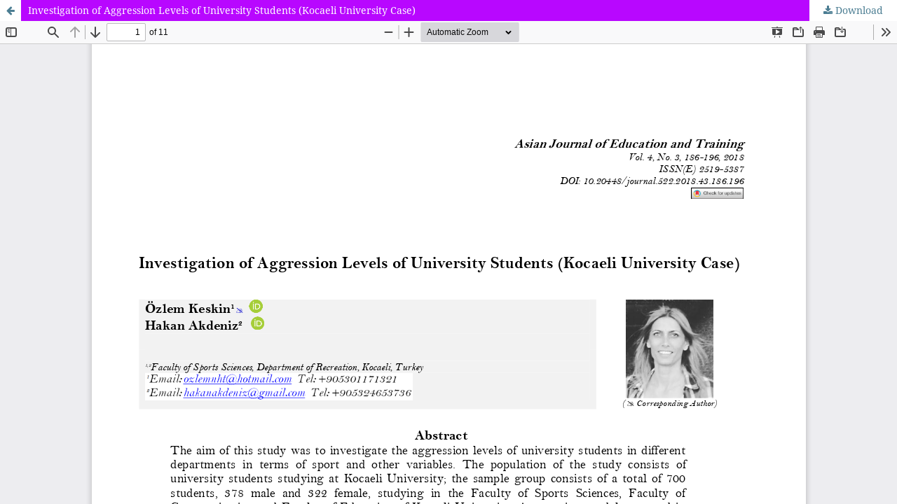

--- FILE ---
content_type: text/html; charset=utf-8
request_url: https://asianonlinejournals.com/index.php/EDU/article/view/341/336
body_size: 3088
content:
<!DOCTYPE html>
<html lang="en-US" xml:lang="en-US">
<head>
	<meta http-equiv="Content-Type" content="text/html; charset=utf-8" />
	<meta name="viewport" content="width=device-width, initial-scale=1.0" />
	<title>View of Investigation of Aggression Levels of University Students (Kocaeli University Case)</title>

	
<link rel="icon" href="https://asianonlinejournals.com/public/journals/5/favicon_en_US.png" />
<meta name="generator" content="Open Journal Systems 3.3.0.21" />
<script type="text/javascript" src="//cdn.plu.mx/widget-summary.js"></script>
	<link rel="stylesheet" href="https://asianonlinejournals.com/index.php/EDU/$$$call$$$/page/page/css?name=stylesheet" type="text/css" /><link rel="stylesheet" href="https://asianonlinejournals.com/lib/pkp/styles/fontawesome/fontawesome.css?v=3.3.0.21" type="text/css" />
	<script src="https://asianonlinejournals.com/lib/pkp/lib/vendor/components/jquery/jquery.min.js?v=3.3.0.21" type="text/javascript"></script><script src="https://asianonlinejournals.com/lib/pkp/lib/vendor/components/jqueryui/jquery-ui.min.js?v=3.3.0.21" type="text/javascript"></script><script src="https://asianonlinejournals.com/plugins/themes/default/js/lib/popper/popper.js?v=3.3.0.21" type="text/javascript"></script><script src="https://asianonlinejournals.com/plugins/themes/default/js/lib/bootstrap/util.js?v=3.3.0.21" type="text/javascript"></script><script src="https://asianonlinejournals.com/plugins/themes/default/js/lib/bootstrap/dropdown.js?v=3.3.0.21" type="text/javascript"></script><script src="https://asianonlinejournals.com/plugins/themes/default/js/main.js?v=3.3.0.21" type="text/javascript"></script>
</head>
<body class="pkp_page_article pkp_op_view">

		<header class="header_view">

		<a href="https://asianonlinejournals.com/index.php/EDU/article/view/341" class="return">
			<span class="pkp_screen_reader">
									Return to Article Details
							</span>
		</a>

		<a href="https://asianonlinejournals.com/index.php/EDU/article/view/341" class="title">
			Investigation of Aggression Levels of University Students (Kocaeli University Case)
		</a>

		<a href="https://asianonlinejournals.com/index.php/EDU/article/download/341/336/624" class="download" download>
			<span class="label">
				Download
			</span>
			<span class="pkp_screen_reader">
				Download PDF
			</span>
		</a>

	</header>

	<script type="text/javascript">
		// Creating iframe's src in JS instead of Smarty so that EZProxy-using sites can find our domain in $pdfUrl and do their rewrites on it.
		$(document).ready(function() {
			var urlBase = "https://asianonlinejournals.com/plugins/generic/pdfJsViewer/pdf.js/web/viewer.html?file=";
			var pdfUrl = "https://asianonlinejournals.com/index.php/EDU/article/download/341/336/624";
			$("#pdfCanvasContainer > iframe").attr("src", urlBase + encodeURIComponent(pdfUrl));
		});
	</script>

	<div id="pdfCanvasContainer" class="galley_view">
				<iframe src="" width="100%" height="100%" style="min-height: 500px;" title="PDF of Investigation of Aggression Levels of University Students (Kocaeli University Case)" allow="fullscreen" webkitallowfullscreen="webkitallowfullscreen"></iframe>
	</div>
	
</body>
</html>
